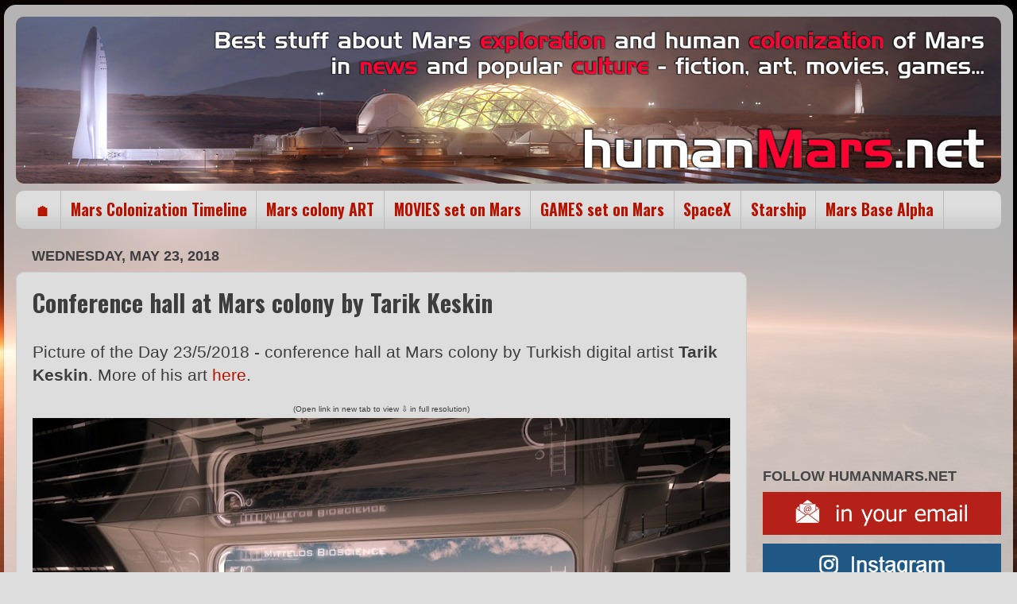

--- FILE ---
content_type: text/html; charset=utf-8
request_url: https://www.google.com/recaptcha/api2/anchor?ar=1&k=6Ld1XeUiAAAAAJYswrDmwytac3iKbFW4rteF-BYg&co=aHR0cHM6Ly84OTFlMzJhYy5zaWJmb3Jtcy5jb206NDQz&hl=en&v=PoyoqOPhxBO7pBk68S4YbpHZ&size=normal&anchor-ms=20000&execute-ms=30000&cb=v8hgu71sqsoq
body_size: 49396
content:
<!DOCTYPE HTML><html dir="ltr" lang="en"><head><meta http-equiv="Content-Type" content="text/html; charset=UTF-8">
<meta http-equiv="X-UA-Compatible" content="IE=edge">
<title>reCAPTCHA</title>
<style type="text/css">
/* cyrillic-ext */
@font-face {
  font-family: 'Roboto';
  font-style: normal;
  font-weight: 400;
  font-stretch: 100%;
  src: url(//fonts.gstatic.com/s/roboto/v48/KFO7CnqEu92Fr1ME7kSn66aGLdTylUAMa3GUBHMdazTgWw.woff2) format('woff2');
  unicode-range: U+0460-052F, U+1C80-1C8A, U+20B4, U+2DE0-2DFF, U+A640-A69F, U+FE2E-FE2F;
}
/* cyrillic */
@font-face {
  font-family: 'Roboto';
  font-style: normal;
  font-weight: 400;
  font-stretch: 100%;
  src: url(//fonts.gstatic.com/s/roboto/v48/KFO7CnqEu92Fr1ME7kSn66aGLdTylUAMa3iUBHMdazTgWw.woff2) format('woff2');
  unicode-range: U+0301, U+0400-045F, U+0490-0491, U+04B0-04B1, U+2116;
}
/* greek-ext */
@font-face {
  font-family: 'Roboto';
  font-style: normal;
  font-weight: 400;
  font-stretch: 100%;
  src: url(//fonts.gstatic.com/s/roboto/v48/KFO7CnqEu92Fr1ME7kSn66aGLdTylUAMa3CUBHMdazTgWw.woff2) format('woff2');
  unicode-range: U+1F00-1FFF;
}
/* greek */
@font-face {
  font-family: 'Roboto';
  font-style: normal;
  font-weight: 400;
  font-stretch: 100%;
  src: url(//fonts.gstatic.com/s/roboto/v48/KFO7CnqEu92Fr1ME7kSn66aGLdTylUAMa3-UBHMdazTgWw.woff2) format('woff2');
  unicode-range: U+0370-0377, U+037A-037F, U+0384-038A, U+038C, U+038E-03A1, U+03A3-03FF;
}
/* math */
@font-face {
  font-family: 'Roboto';
  font-style: normal;
  font-weight: 400;
  font-stretch: 100%;
  src: url(//fonts.gstatic.com/s/roboto/v48/KFO7CnqEu92Fr1ME7kSn66aGLdTylUAMawCUBHMdazTgWw.woff2) format('woff2');
  unicode-range: U+0302-0303, U+0305, U+0307-0308, U+0310, U+0312, U+0315, U+031A, U+0326-0327, U+032C, U+032F-0330, U+0332-0333, U+0338, U+033A, U+0346, U+034D, U+0391-03A1, U+03A3-03A9, U+03B1-03C9, U+03D1, U+03D5-03D6, U+03F0-03F1, U+03F4-03F5, U+2016-2017, U+2034-2038, U+203C, U+2040, U+2043, U+2047, U+2050, U+2057, U+205F, U+2070-2071, U+2074-208E, U+2090-209C, U+20D0-20DC, U+20E1, U+20E5-20EF, U+2100-2112, U+2114-2115, U+2117-2121, U+2123-214F, U+2190, U+2192, U+2194-21AE, U+21B0-21E5, U+21F1-21F2, U+21F4-2211, U+2213-2214, U+2216-22FF, U+2308-230B, U+2310, U+2319, U+231C-2321, U+2336-237A, U+237C, U+2395, U+239B-23B7, U+23D0, U+23DC-23E1, U+2474-2475, U+25AF, U+25B3, U+25B7, U+25BD, U+25C1, U+25CA, U+25CC, U+25FB, U+266D-266F, U+27C0-27FF, U+2900-2AFF, U+2B0E-2B11, U+2B30-2B4C, U+2BFE, U+3030, U+FF5B, U+FF5D, U+1D400-1D7FF, U+1EE00-1EEFF;
}
/* symbols */
@font-face {
  font-family: 'Roboto';
  font-style: normal;
  font-weight: 400;
  font-stretch: 100%;
  src: url(//fonts.gstatic.com/s/roboto/v48/KFO7CnqEu92Fr1ME7kSn66aGLdTylUAMaxKUBHMdazTgWw.woff2) format('woff2');
  unicode-range: U+0001-000C, U+000E-001F, U+007F-009F, U+20DD-20E0, U+20E2-20E4, U+2150-218F, U+2190, U+2192, U+2194-2199, U+21AF, U+21E6-21F0, U+21F3, U+2218-2219, U+2299, U+22C4-22C6, U+2300-243F, U+2440-244A, U+2460-24FF, U+25A0-27BF, U+2800-28FF, U+2921-2922, U+2981, U+29BF, U+29EB, U+2B00-2BFF, U+4DC0-4DFF, U+FFF9-FFFB, U+10140-1018E, U+10190-1019C, U+101A0, U+101D0-101FD, U+102E0-102FB, U+10E60-10E7E, U+1D2C0-1D2D3, U+1D2E0-1D37F, U+1F000-1F0FF, U+1F100-1F1AD, U+1F1E6-1F1FF, U+1F30D-1F30F, U+1F315, U+1F31C, U+1F31E, U+1F320-1F32C, U+1F336, U+1F378, U+1F37D, U+1F382, U+1F393-1F39F, U+1F3A7-1F3A8, U+1F3AC-1F3AF, U+1F3C2, U+1F3C4-1F3C6, U+1F3CA-1F3CE, U+1F3D4-1F3E0, U+1F3ED, U+1F3F1-1F3F3, U+1F3F5-1F3F7, U+1F408, U+1F415, U+1F41F, U+1F426, U+1F43F, U+1F441-1F442, U+1F444, U+1F446-1F449, U+1F44C-1F44E, U+1F453, U+1F46A, U+1F47D, U+1F4A3, U+1F4B0, U+1F4B3, U+1F4B9, U+1F4BB, U+1F4BF, U+1F4C8-1F4CB, U+1F4D6, U+1F4DA, U+1F4DF, U+1F4E3-1F4E6, U+1F4EA-1F4ED, U+1F4F7, U+1F4F9-1F4FB, U+1F4FD-1F4FE, U+1F503, U+1F507-1F50B, U+1F50D, U+1F512-1F513, U+1F53E-1F54A, U+1F54F-1F5FA, U+1F610, U+1F650-1F67F, U+1F687, U+1F68D, U+1F691, U+1F694, U+1F698, U+1F6AD, U+1F6B2, U+1F6B9-1F6BA, U+1F6BC, U+1F6C6-1F6CF, U+1F6D3-1F6D7, U+1F6E0-1F6EA, U+1F6F0-1F6F3, U+1F6F7-1F6FC, U+1F700-1F7FF, U+1F800-1F80B, U+1F810-1F847, U+1F850-1F859, U+1F860-1F887, U+1F890-1F8AD, U+1F8B0-1F8BB, U+1F8C0-1F8C1, U+1F900-1F90B, U+1F93B, U+1F946, U+1F984, U+1F996, U+1F9E9, U+1FA00-1FA6F, U+1FA70-1FA7C, U+1FA80-1FA89, U+1FA8F-1FAC6, U+1FACE-1FADC, U+1FADF-1FAE9, U+1FAF0-1FAF8, U+1FB00-1FBFF;
}
/* vietnamese */
@font-face {
  font-family: 'Roboto';
  font-style: normal;
  font-weight: 400;
  font-stretch: 100%;
  src: url(//fonts.gstatic.com/s/roboto/v48/KFO7CnqEu92Fr1ME7kSn66aGLdTylUAMa3OUBHMdazTgWw.woff2) format('woff2');
  unicode-range: U+0102-0103, U+0110-0111, U+0128-0129, U+0168-0169, U+01A0-01A1, U+01AF-01B0, U+0300-0301, U+0303-0304, U+0308-0309, U+0323, U+0329, U+1EA0-1EF9, U+20AB;
}
/* latin-ext */
@font-face {
  font-family: 'Roboto';
  font-style: normal;
  font-weight: 400;
  font-stretch: 100%;
  src: url(//fonts.gstatic.com/s/roboto/v48/KFO7CnqEu92Fr1ME7kSn66aGLdTylUAMa3KUBHMdazTgWw.woff2) format('woff2');
  unicode-range: U+0100-02BA, U+02BD-02C5, U+02C7-02CC, U+02CE-02D7, U+02DD-02FF, U+0304, U+0308, U+0329, U+1D00-1DBF, U+1E00-1E9F, U+1EF2-1EFF, U+2020, U+20A0-20AB, U+20AD-20C0, U+2113, U+2C60-2C7F, U+A720-A7FF;
}
/* latin */
@font-face {
  font-family: 'Roboto';
  font-style: normal;
  font-weight: 400;
  font-stretch: 100%;
  src: url(//fonts.gstatic.com/s/roboto/v48/KFO7CnqEu92Fr1ME7kSn66aGLdTylUAMa3yUBHMdazQ.woff2) format('woff2');
  unicode-range: U+0000-00FF, U+0131, U+0152-0153, U+02BB-02BC, U+02C6, U+02DA, U+02DC, U+0304, U+0308, U+0329, U+2000-206F, U+20AC, U+2122, U+2191, U+2193, U+2212, U+2215, U+FEFF, U+FFFD;
}
/* cyrillic-ext */
@font-face {
  font-family: 'Roboto';
  font-style: normal;
  font-weight: 500;
  font-stretch: 100%;
  src: url(//fonts.gstatic.com/s/roboto/v48/KFO7CnqEu92Fr1ME7kSn66aGLdTylUAMa3GUBHMdazTgWw.woff2) format('woff2');
  unicode-range: U+0460-052F, U+1C80-1C8A, U+20B4, U+2DE0-2DFF, U+A640-A69F, U+FE2E-FE2F;
}
/* cyrillic */
@font-face {
  font-family: 'Roboto';
  font-style: normal;
  font-weight: 500;
  font-stretch: 100%;
  src: url(//fonts.gstatic.com/s/roboto/v48/KFO7CnqEu92Fr1ME7kSn66aGLdTylUAMa3iUBHMdazTgWw.woff2) format('woff2');
  unicode-range: U+0301, U+0400-045F, U+0490-0491, U+04B0-04B1, U+2116;
}
/* greek-ext */
@font-face {
  font-family: 'Roboto';
  font-style: normal;
  font-weight: 500;
  font-stretch: 100%;
  src: url(//fonts.gstatic.com/s/roboto/v48/KFO7CnqEu92Fr1ME7kSn66aGLdTylUAMa3CUBHMdazTgWw.woff2) format('woff2');
  unicode-range: U+1F00-1FFF;
}
/* greek */
@font-face {
  font-family: 'Roboto';
  font-style: normal;
  font-weight: 500;
  font-stretch: 100%;
  src: url(//fonts.gstatic.com/s/roboto/v48/KFO7CnqEu92Fr1ME7kSn66aGLdTylUAMa3-UBHMdazTgWw.woff2) format('woff2');
  unicode-range: U+0370-0377, U+037A-037F, U+0384-038A, U+038C, U+038E-03A1, U+03A3-03FF;
}
/* math */
@font-face {
  font-family: 'Roboto';
  font-style: normal;
  font-weight: 500;
  font-stretch: 100%;
  src: url(//fonts.gstatic.com/s/roboto/v48/KFO7CnqEu92Fr1ME7kSn66aGLdTylUAMawCUBHMdazTgWw.woff2) format('woff2');
  unicode-range: U+0302-0303, U+0305, U+0307-0308, U+0310, U+0312, U+0315, U+031A, U+0326-0327, U+032C, U+032F-0330, U+0332-0333, U+0338, U+033A, U+0346, U+034D, U+0391-03A1, U+03A3-03A9, U+03B1-03C9, U+03D1, U+03D5-03D6, U+03F0-03F1, U+03F4-03F5, U+2016-2017, U+2034-2038, U+203C, U+2040, U+2043, U+2047, U+2050, U+2057, U+205F, U+2070-2071, U+2074-208E, U+2090-209C, U+20D0-20DC, U+20E1, U+20E5-20EF, U+2100-2112, U+2114-2115, U+2117-2121, U+2123-214F, U+2190, U+2192, U+2194-21AE, U+21B0-21E5, U+21F1-21F2, U+21F4-2211, U+2213-2214, U+2216-22FF, U+2308-230B, U+2310, U+2319, U+231C-2321, U+2336-237A, U+237C, U+2395, U+239B-23B7, U+23D0, U+23DC-23E1, U+2474-2475, U+25AF, U+25B3, U+25B7, U+25BD, U+25C1, U+25CA, U+25CC, U+25FB, U+266D-266F, U+27C0-27FF, U+2900-2AFF, U+2B0E-2B11, U+2B30-2B4C, U+2BFE, U+3030, U+FF5B, U+FF5D, U+1D400-1D7FF, U+1EE00-1EEFF;
}
/* symbols */
@font-face {
  font-family: 'Roboto';
  font-style: normal;
  font-weight: 500;
  font-stretch: 100%;
  src: url(//fonts.gstatic.com/s/roboto/v48/KFO7CnqEu92Fr1ME7kSn66aGLdTylUAMaxKUBHMdazTgWw.woff2) format('woff2');
  unicode-range: U+0001-000C, U+000E-001F, U+007F-009F, U+20DD-20E0, U+20E2-20E4, U+2150-218F, U+2190, U+2192, U+2194-2199, U+21AF, U+21E6-21F0, U+21F3, U+2218-2219, U+2299, U+22C4-22C6, U+2300-243F, U+2440-244A, U+2460-24FF, U+25A0-27BF, U+2800-28FF, U+2921-2922, U+2981, U+29BF, U+29EB, U+2B00-2BFF, U+4DC0-4DFF, U+FFF9-FFFB, U+10140-1018E, U+10190-1019C, U+101A0, U+101D0-101FD, U+102E0-102FB, U+10E60-10E7E, U+1D2C0-1D2D3, U+1D2E0-1D37F, U+1F000-1F0FF, U+1F100-1F1AD, U+1F1E6-1F1FF, U+1F30D-1F30F, U+1F315, U+1F31C, U+1F31E, U+1F320-1F32C, U+1F336, U+1F378, U+1F37D, U+1F382, U+1F393-1F39F, U+1F3A7-1F3A8, U+1F3AC-1F3AF, U+1F3C2, U+1F3C4-1F3C6, U+1F3CA-1F3CE, U+1F3D4-1F3E0, U+1F3ED, U+1F3F1-1F3F3, U+1F3F5-1F3F7, U+1F408, U+1F415, U+1F41F, U+1F426, U+1F43F, U+1F441-1F442, U+1F444, U+1F446-1F449, U+1F44C-1F44E, U+1F453, U+1F46A, U+1F47D, U+1F4A3, U+1F4B0, U+1F4B3, U+1F4B9, U+1F4BB, U+1F4BF, U+1F4C8-1F4CB, U+1F4D6, U+1F4DA, U+1F4DF, U+1F4E3-1F4E6, U+1F4EA-1F4ED, U+1F4F7, U+1F4F9-1F4FB, U+1F4FD-1F4FE, U+1F503, U+1F507-1F50B, U+1F50D, U+1F512-1F513, U+1F53E-1F54A, U+1F54F-1F5FA, U+1F610, U+1F650-1F67F, U+1F687, U+1F68D, U+1F691, U+1F694, U+1F698, U+1F6AD, U+1F6B2, U+1F6B9-1F6BA, U+1F6BC, U+1F6C6-1F6CF, U+1F6D3-1F6D7, U+1F6E0-1F6EA, U+1F6F0-1F6F3, U+1F6F7-1F6FC, U+1F700-1F7FF, U+1F800-1F80B, U+1F810-1F847, U+1F850-1F859, U+1F860-1F887, U+1F890-1F8AD, U+1F8B0-1F8BB, U+1F8C0-1F8C1, U+1F900-1F90B, U+1F93B, U+1F946, U+1F984, U+1F996, U+1F9E9, U+1FA00-1FA6F, U+1FA70-1FA7C, U+1FA80-1FA89, U+1FA8F-1FAC6, U+1FACE-1FADC, U+1FADF-1FAE9, U+1FAF0-1FAF8, U+1FB00-1FBFF;
}
/* vietnamese */
@font-face {
  font-family: 'Roboto';
  font-style: normal;
  font-weight: 500;
  font-stretch: 100%;
  src: url(//fonts.gstatic.com/s/roboto/v48/KFO7CnqEu92Fr1ME7kSn66aGLdTylUAMa3OUBHMdazTgWw.woff2) format('woff2');
  unicode-range: U+0102-0103, U+0110-0111, U+0128-0129, U+0168-0169, U+01A0-01A1, U+01AF-01B0, U+0300-0301, U+0303-0304, U+0308-0309, U+0323, U+0329, U+1EA0-1EF9, U+20AB;
}
/* latin-ext */
@font-face {
  font-family: 'Roboto';
  font-style: normal;
  font-weight: 500;
  font-stretch: 100%;
  src: url(//fonts.gstatic.com/s/roboto/v48/KFO7CnqEu92Fr1ME7kSn66aGLdTylUAMa3KUBHMdazTgWw.woff2) format('woff2');
  unicode-range: U+0100-02BA, U+02BD-02C5, U+02C7-02CC, U+02CE-02D7, U+02DD-02FF, U+0304, U+0308, U+0329, U+1D00-1DBF, U+1E00-1E9F, U+1EF2-1EFF, U+2020, U+20A0-20AB, U+20AD-20C0, U+2113, U+2C60-2C7F, U+A720-A7FF;
}
/* latin */
@font-face {
  font-family: 'Roboto';
  font-style: normal;
  font-weight: 500;
  font-stretch: 100%;
  src: url(//fonts.gstatic.com/s/roboto/v48/KFO7CnqEu92Fr1ME7kSn66aGLdTylUAMa3yUBHMdazQ.woff2) format('woff2');
  unicode-range: U+0000-00FF, U+0131, U+0152-0153, U+02BB-02BC, U+02C6, U+02DA, U+02DC, U+0304, U+0308, U+0329, U+2000-206F, U+20AC, U+2122, U+2191, U+2193, U+2212, U+2215, U+FEFF, U+FFFD;
}
/* cyrillic-ext */
@font-face {
  font-family: 'Roboto';
  font-style: normal;
  font-weight: 900;
  font-stretch: 100%;
  src: url(//fonts.gstatic.com/s/roboto/v48/KFO7CnqEu92Fr1ME7kSn66aGLdTylUAMa3GUBHMdazTgWw.woff2) format('woff2');
  unicode-range: U+0460-052F, U+1C80-1C8A, U+20B4, U+2DE0-2DFF, U+A640-A69F, U+FE2E-FE2F;
}
/* cyrillic */
@font-face {
  font-family: 'Roboto';
  font-style: normal;
  font-weight: 900;
  font-stretch: 100%;
  src: url(//fonts.gstatic.com/s/roboto/v48/KFO7CnqEu92Fr1ME7kSn66aGLdTylUAMa3iUBHMdazTgWw.woff2) format('woff2');
  unicode-range: U+0301, U+0400-045F, U+0490-0491, U+04B0-04B1, U+2116;
}
/* greek-ext */
@font-face {
  font-family: 'Roboto';
  font-style: normal;
  font-weight: 900;
  font-stretch: 100%;
  src: url(//fonts.gstatic.com/s/roboto/v48/KFO7CnqEu92Fr1ME7kSn66aGLdTylUAMa3CUBHMdazTgWw.woff2) format('woff2');
  unicode-range: U+1F00-1FFF;
}
/* greek */
@font-face {
  font-family: 'Roboto';
  font-style: normal;
  font-weight: 900;
  font-stretch: 100%;
  src: url(//fonts.gstatic.com/s/roboto/v48/KFO7CnqEu92Fr1ME7kSn66aGLdTylUAMa3-UBHMdazTgWw.woff2) format('woff2');
  unicode-range: U+0370-0377, U+037A-037F, U+0384-038A, U+038C, U+038E-03A1, U+03A3-03FF;
}
/* math */
@font-face {
  font-family: 'Roboto';
  font-style: normal;
  font-weight: 900;
  font-stretch: 100%;
  src: url(//fonts.gstatic.com/s/roboto/v48/KFO7CnqEu92Fr1ME7kSn66aGLdTylUAMawCUBHMdazTgWw.woff2) format('woff2');
  unicode-range: U+0302-0303, U+0305, U+0307-0308, U+0310, U+0312, U+0315, U+031A, U+0326-0327, U+032C, U+032F-0330, U+0332-0333, U+0338, U+033A, U+0346, U+034D, U+0391-03A1, U+03A3-03A9, U+03B1-03C9, U+03D1, U+03D5-03D6, U+03F0-03F1, U+03F4-03F5, U+2016-2017, U+2034-2038, U+203C, U+2040, U+2043, U+2047, U+2050, U+2057, U+205F, U+2070-2071, U+2074-208E, U+2090-209C, U+20D0-20DC, U+20E1, U+20E5-20EF, U+2100-2112, U+2114-2115, U+2117-2121, U+2123-214F, U+2190, U+2192, U+2194-21AE, U+21B0-21E5, U+21F1-21F2, U+21F4-2211, U+2213-2214, U+2216-22FF, U+2308-230B, U+2310, U+2319, U+231C-2321, U+2336-237A, U+237C, U+2395, U+239B-23B7, U+23D0, U+23DC-23E1, U+2474-2475, U+25AF, U+25B3, U+25B7, U+25BD, U+25C1, U+25CA, U+25CC, U+25FB, U+266D-266F, U+27C0-27FF, U+2900-2AFF, U+2B0E-2B11, U+2B30-2B4C, U+2BFE, U+3030, U+FF5B, U+FF5D, U+1D400-1D7FF, U+1EE00-1EEFF;
}
/* symbols */
@font-face {
  font-family: 'Roboto';
  font-style: normal;
  font-weight: 900;
  font-stretch: 100%;
  src: url(//fonts.gstatic.com/s/roboto/v48/KFO7CnqEu92Fr1ME7kSn66aGLdTylUAMaxKUBHMdazTgWw.woff2) format('woff2');
  unicode-range: U+0001-000C, U+000E-001F, U+007F-009F, U+20DD-20E0, U+20E2-20E4, U+2150-218F, U+2190, U+2192, U+2194-2199, U+21AF, U+21E6-21F0, U+21F3, U+2218-2219, U+2299, U+22C4-22C6, U+2300-243F, U+2440-244A, U+2460-24FF, U+25A0-27BF, U+2800-28FF, U+2921-2922, U+2981, U+29BF, U+29EB, U+2B00-2BFF, U+4DC0-4DFF, U+FFF9-FFFB, U+10140-1018E, U+10190-1019C, U+101A0, U+101D0-101FD, U+102E0-102FB, U+10E60-10E7E, U+1D2C0-1D2D3, U+1D2E0-1D37F, U+1F000-1F0FF, U+1F100-1F1AD, U+1F1E6-1F1FF, U+1F30D-1F30F, U+1F315, U+1F31C, U+1F31E, U+1F320-1F32C, U+1F336, U+1F378, U+1F37D, U+1F382, U+1F393-1F39F, U+1F3A7-1F3A8, U+1F3AC-1F3AF, U+1F3C2, U+1F3C4-1F3C6, U+1F3CA-1F3CE, U+1F3D4-1F3E0, U+1F3ED, U+1F3F1-1F3F3, U+1F3F5-1F3F7, U+1F408, U+1F415, U+1F41F, U+1F426, U+1F43F, U+1F441-1F442, U+1F444, U+1F446-1F449, U+1F44C-1F44E, U+1F453, U+1F46A, U+1F47D, U+1F4A3, U+1F4B0, U+1F4B3, U+1F4B9, U+1F4BB, U+1F4BF, U+1F4C8-1F4CB, U+1F4D6, U+1F4DA, U+1F4DF, U+1F4E3-1F4E6, U+1F4EA-1F4ED, U+1F4F7, U+1F4F9-1F4FB, U+1F4FD-1F4FE, U+1F503, U+1F507-1F50B, U+1F50D, U+1F512-1F513, U+1F53E-1F54A, U+1F54F-1F5FA, U+1F610, U+1F650-1F67F, U+1F687, U+1F68D, U+1F691, U+1F694, U+1F698, U+1F6AD, U+1F6B2, U+1F6B9-1F6BA, U+1F6BC, U+1F6C6-1F6CF, U+1F6D3-1F6D7, U+1F6E0-1F6EA, U+1F6F0-1F6F3, U+1F6F7-1F6FC, U+1F700-1F7FF, U+1F800-1F80B, U+1F810-1F847, U+1F850-1F859, U+1F860-1F887, U+1F890-1F8AD, U+1F8B0-1F8BB, U+1F8C0-1F8C1, U+1F900-1F90B, U+1F93B, U+1F946, U+1F984, U+1F996, U+1F9E9, U+1FA00-1FA6F, U+1FA70-1FA7C, U+1FA80-1FA89, U+1FA8F-1FAC6, U+1FACE-1FADC, U+1FADF-1FAE9, U+1FAF0-1FAF8, U+1FB00-1FBFF;
}
/* vietnamese */
@font-face {
  font-family: 'Roboto';
  font-style: normal;
  font-weight: 900;
  font-stretch: 100%;
  src: url(//fonts.gstatic.com/s/roboto/v48/KFO7CnqEu92Fr1ME7kSn66aGLdTylUAMa3OUBHMdazTgWw.woff2) format('woff2');
  unicode-range: U+0102-0103, U+0110-0111, U+0128-0129, U+0168-0169, U+01A0-01A1, U+01AF-01B0, U+0300-0301, U+0303-0304, U+0308-0309, U+0323, U+0329, U+1EA0-1EF9, U+20AB;
}
/* latin-ext */
@font-face {
  font-family: 'Roboto';
  font-style: normal;
  font-weight: 900;
  font-stretch: 100%;
  src: url(//fonts.gstatic.com/s/roboto/v48/KFO7CnqEu92Fr1ME7kSn66aGLdTylUAMa3KUBHMdazTgWw.woff2) format('woff2');
  unicode-range: U+0100-02BA, U+02BD-02C5, U+02C7-02CC, U+02CE-02D7, U+02DD-02FF, U+0304, U+0308, U+0329, U+1D00-1DBF, U+1E00-1E9F, U+1EF2-1EFF, U+2020, U+20A0-20AB, U+20AD-20C0, U+2113, U+2C60-2C7F, U+A720-A7FF;
}
/* latin */
@font-face {
  font-family: 'Roboto';
  font-style: normal;
  font-weight: 900;
  font-stretch: 100%;
  src: url(//fonts.gstatic.com/s/roboto/v48/KFO7CnqEu92Fr1ME7kSn66aGLdTylUAMa3yUBHMdazQ.woff2) format('woff2');
  unicode-range: U+0000-00FF, U+0131, U+0152-0153, U+02BB-02BC, U+02C6, U+02DA, U+02DC, U+0304, U+0308, U+0329, U+2000-206F, U+20AC, U+2122, U+2191, U+2193, U+2212, U+2215, U+FEFF, U+FFFD;
}

</style>
<link rel="stylesheet" type="text/css" href="https://www.gstatic.com/recaptcha/releases/PoyoqOPhxBO7pBk68S4YbpHZ/styles__ltr.css">
<script nonce="vR5JhaejfV-DWPe01iSeNQ" type="text/javascript">window['__recaptcha_api'] = 'https://www.google.com/recaptcha/api2/';</script>
<script type="text/javascript" src="https://www.gstatic.com/recaptcha/releases/PoyoqOPhxBO7pBk68S4YbpHZ/recaptcha__en.js" nonce="vR5JhaejfV-DWPe01iSeNQ">
      
    </script></head>
<body><div id="rc-anchor-alert" class="rc-anchor-alert"></div>
<input type="hidden" id="recaptcha-token" value="[base64]">
<script type="text/javascript" nonce="vR5JhaejfV-DWPe01iSeNQ">
      recaptcha.anchor.Main.init("[\x22ainput\x22,[\x22bgdata\x22,\x22\x22,\[base64]/[base64]/bmV3IFpbdF0obVswXSk6Sz09Mj9uZXcgWlt0XShtWzBdLG1bMV0pOks9PTM/bmV3IFpbdF0obVswXSxtWzFdLG1bMl0pOks9PTQ/[base64]/[base64]/[base64]/[base64]/[base64]/[base64]/[base64]/[base64]/[base64]/[base64]/[base64]/[base64]/[base64]/[base64]\\u003d\\u003d\x22,\[base64]\x22,\x22aQUDw4nCsFjChGo/PmLDqULCn8KVw4DDucOyw4LCv11RwpvDhFfDv8O4w5DDhEFZw7t6PMOIw4bCrm00wpHDlcKuw4R9wpPDsGjDuFvDnHHClMOkwrvDuirDs8KaYcOeZR/DsMOqYcKnCG90aMKmccOAw77DiMK5U8KCwrPDgcKbdcOAw6lBw7bDj8Kcw6B2CW7CqMO4w5VQfsO4Y3jDj8O5EgjCijc1ecOKGHrDuR8sGcO0LcOmc8KjfVciUTIIw7nDnWY4wpUdFMOdw5XCncOUw49ew7xZwofCp8ONGsO5w5xlTxLDv8O/[base64]/[base64]/HyN1w4Bqw5jClsOAw6gsF8OhwqLDhDDDrhRbKMOZwp59D8KcbFDDjsK4wr5twqnCr8K3XxDDocOPwoYKw4sGw5jCkA0qecKTGSV3SE7CnsKtJBUgwoDDgsKIKMOQw5fCkTQPDcKIYcKbw7fCtGASVE/[base64]/[base64]/DrMObEz7CkhLClcOyw5bDrAbDs8Obw4tPeCHCtWlpKU/Cn8K8QlJEw5TCksKMeWNMEsKKYGHDo8K4dH/Cq8Kpw5dDAEx1NcO8G8K9HCtZMwnDvCDCtyo8w67DosKqw7Rlew7CoWYCKsKrw6/CmQnCi0TCqcK8dsKJwpo9M8O0aCJ0wrxXNsOzHyt6wp/DlEILVHhzw6DDpmIOwrsww4IAcHgieMKZw5dbwp5yTcKlw7MeNsOORsO5FBTDhcOCSyZgw57Cp8OCUA8aA2LDqMO+w5NrPWwNw6Imwp7DtsKJTcOSw44Zw67Dj3/Dp8KnwqzDl8KiBcKdTsKiw4zDjsKIYMKAQcK1woTDjA7DlnvCq0d6VzfDi8O0wp/DqxnCncO9wrdaw4XCuW8twp7Dq1Q1X8KTRVDDj1zDnw/DnBPClMKkw5xxY8O0eMOOHcKHFsOpwqLCjsK1w7xKw4xLwptWYUvDm3PDn8K/VcOqw7E8w5LDn3zDpsOqO0cZFMORL8KZBXfCoMOqaGcZacKmw4MUFRbCn0tVw5oCdcKxZykxwpzCjErDrsO4w4BgTsO2w7bCsFEAwp5iQMOVQQTCjnHChwNUSVvChMOaw5HCjzYofTwIO8Kjw6cjwrFKwqfCt0o1IiLDkh/DqsOMZCLDssOrwrMqw5cWwqUxwoAeZ8KYbnd8fMO7wqzClmodw7nDqcOpwqQwSsKrPsOvw6ZWwrjCqCnCu8Kiw5HCq8KAwo5dw73DmcK6Kzt8w4rDhcK7w6oyTcO0ZzgBw6oWdkzDoMOVw4xRdsK8bAF7w7rCvm9IJHE+KMOwwrvDiX1mw6FrX8KQOcK/wrHDvUXCkADCmcOjSMOFSy3DvcKWwq3Cvm8uw5Bdw6c5G8KxwpcYWQ7DvWZ9VHliYcKAwqHCszc3YXwnw7fCs8KWXcKJwqLDmXXDsGDCiMOqwoIcZS9Dw6EIN8KjO8Ocw4vDuXoFQ8K2wrtnNMOow6vDihLDtm/Cr10dbcOcw6YYwrVxwpZRfn3CtMOGa1UEPcKkeGEAwrELOVTCgcKAwqA3UcOhwqY/[base64]/LFnDgktdw4pTTEPCjw7Dt8OYcXpKecKiG8K9wr3DnW5xw5bCnB7DgS7DrcOywrgGTHLCjsKyQTB9woYowooIw5/Co8OdSjhowpDCsMKSw5s4d1DDt8Obw6nCgWdDw4XDq8KwEydDUMONLcOFw4vDujLDjsO/wr/[base64]/CmG3DrsOiHsKDw5TDpgfDqsK+a0/[base64]/[base64]/[base64]/[base64]/DiMOVUcOiXsKuwrDDpnQOWsOvw4IDwrfCplQlI8KmwqkSwqjCgMKMw7VDw5oeFzASwpsIHSTCicKNwrUIw5HDnBYLwrQ9aXhSfFDDvVs4wqDCpsKWaMKqe8O/FgnCjMKDw4XDlsK+w4xcwo5oBQLCn2fDlkhww5LDtWomJ2zDtF5tDiUbw6DDqMKZw7xZw5DCu8OsKcO4PsKbIMOMERFRwqLDsRfChQ3DlD/[base64]/w5BJZztzw7gLwrloYggLGEjCt8KgZxPCjsK7wpPCkwXDucKnwpDDvjw/bjQfw6XDs8OTE0dcw5FLKj8mXUXDiAADw5DCqsO4AB8/f31Swr3CvwvDmwfCs8K7wo7DpRgSwoYyw6IzcsKww5bDmSA6wpVyW1Rsw5gAF8OFHA/DqTwxw5wlw5zCtQ98Bh1BwpwdDsOeQ31cNsKkd8KYEFZlw4LDkMKYwpFUAmXCijjColHDrG5YVDnClC3CpsKSCcOswoM/QhURw6w4ZTPCngogZgcDe0NBC1gNwqV/wpVxw5QHWsKIMMOzKBnCogYJAC7CvMKrwrjCl8Oiw64mWMOyRnHCoWrCnxN1wrR+Z8OeaBdtw7A9wr3DusOKwolXbWkFwoBqGHjCisK2eDA8bXZiTBZlYhhMwpJTwqXChw4Ww64Cw4YawrJcw78Rw4YKwpc6w4TDtTrCsDFzw5/Dom1KJR43QFQywppFG0oXWHXCvsKKw4PClDvCk1LDsDjCoUEaMWx/Q8OCw4bDlhJCOMOcw5xVwrrDucKDw7ZcwrZNG8OKGsKCKzLCjcKlw5p3GsKzw59kwpTCrQ7DqMOSBzjCt053OFfCgsOORsOow4wdw5nCksKBw6nCosKQWcOpwrBMw6rCqh/DtsKXw4nDi8OHwrR1wocAbChuw6oOLMKxS8OPwp8gwojCpsOiw6E/JDrCgcOVw5PChw7DocO6HsOWw7HDlcORw4TDgcO3w7vDgDI5e0Y9B8OAYTDDlBjCnkIoR109YsO9w5vDksKhUMKzw7IUMMKYFsKBwrEtwpBQbcKOw5o+w57CoV0MUH4UwrnClnLDosKiCnbCpMK1w6E3wo3CijDDgwViw70JA8K3wqEvwo4zKWzCksOzw7gVwr/DrgXCpmtuMlrDt8KiBxUrwosGwrJ6YxjCnhDDuMK5wrA+w6vDr1kiw40GwrxFfFfCi8KEwoIgwroLwqx2w5VQw55OwoYYSishwoTDoyHDt8Kawr7DjkQ/EcKGwo3DncOuE3QQNRDCl8KTQgvDlMOzcMOew7LCvVtaNcKhw7wFXsOiw4VxbMKSBcK1WnRvwonDj8O9w6/CpQo3w6B1wq/CnTfDnMKgYR9Jw6VTw4ViBivDncOLVFXCrRcLwpxQw5YUV8OcYAQ/w6XCh8K6FsK1w6tawok7fQReZTzDlwYILsOKOBDDvsKRP8OBU1VIJsOKBMKZwprDgjzChsOzwrx2wpUZPn0Cw6vCrjZoGsOJwpZiwqnCqsKUEhQiw4XDsQFhwprDkyNZH1nCnHfDnsOORkZ0w7DDsMOWw4MuwojDnz/CgFLCjVXDklsjAybCiMKaw7F6D8KtRgFww5Euw7U8woDDmhQHWMO9wpbCn8KOw7zCu8KjZ8KsaMOfCcOXR8KYNMK/w63CisO0e8KwW0hxwr3CosOkP8O2X8OKRjnDtwrCvMOhwpLDlMOjIjRmw6LDq8OswrR4w5DDmsOrwrvDicK/DE3DlVfCgCnDoVHCtcKTbjPDml5YRsOGw6ZKAMOPQcKgw4wYw6rCk0XDtRs4wrfCrMOaw5NVW8K1OC9ABMOXXHLCgSXDjMOyYCRQWMOTGwkmwqsQejDDh0EyM3PCu8OuwrcEVj/ClVXCn2zDkighwrVWw5rDmcOcwoDCtMKow5jDmkrCgMKmIkDCv8OSDsK5wo4VKMKLb8Kuw4wtw6IFMBfDllTDmVEkTsKCDH/CijDDt2siWxZrw78lw4VTw5kzw4bDpE3DuMK+w6NJUsKxPmTCqgMHwr3DqMO7UEN/csOkBcOsQ27DuMKpEDArw708JcKYNMKcYU1QNMOgw7vDl1l0woU0wqTCkCbCpC/CiBgiP3fCg8OmwrzCqcORSnrCncKzbT0qWVIBw4nCl8KKZcKscRzDq8O3PSt8WnQLw5pKVMKGwoDCjsO9wqBpRcO2B28MwrfCniRDVsOrwqzCmQkHTippw7LDhcOZGMOww7rCoShCG8KCG3/[base64]/OsOoeC5jw5LCvwY2akZEwoDDu8KjLWzCkcONwqzCiMOyw6dGWEN/[base64]/w5/DosKWwoEhwolMw7RfLsOHwrEKwqHDs8KEw5o8w7XCuMKqS8O2bcOFLsOzNg8Jwpk1w5VzNcO0wr8AcVjDisOgYcK4XyTCvcK+wozDlijCnsKmw5g0w4kJw5gbwoXCjQ0hM8K8R0R+X8KIw4Z3NzQuwrHCqxPCgRFfw5zDuRTDuHTDpRBTw4J/w7/DpWNZAFjDvFXDgMKPw4lpw5lRPcKrwpfDgl/[base64]/wo7CrMOyT8OSYMOnw43CpMKkPRIkwrjCt8KkCcKxRcKFwoPCkMO9w65PFigcNMOSBiUvAwcew7XCo8OobWlXFSFRMMO+wotOw5k/w6h0wrZ8w7XCp0NpVsOXw7VeQcO3wqbCmwotw7/DmnDDq8KCdBnDrMOlUBA8wr9+w59ew4FCHcKRYsOgA33CjMOiVcK+cjc9dsOMwrQPw65wHcODZXIQwrHCsXxxWsK/BAjDnFzDg8Oew5LDl2oee8KHIMO+AzPDnsOcbynCvMOAcVzCjsKUTGTDicKHLTTCrAjDgD3CpxLDsynDrzsfwofCssOjQMKsw7k/wrpewrnCocKPBHtTDS5ZwoLDqsKGw70qwrPClD7CtTQtXWTCh8KeXwfDisK2B1vDvsOFQU/DrC/DtcOTKxrClxjDiMKYwodpL8KMKlEjw5MJwonCn8KXw79tCSgmw7nCpMKiC8OSw5DDvcOAw6FfwphEKQZhHRnDnMKKK2XDp8O/wrPCgmjCgzXCp8KgAcKDw4t+wonCjm1dEy0kw5PCqwHDqMKqw53CvHoHwpIbw6d3VcOvwo/DqsODCcKzw44kw49kwpohcVJeBCXDjVjDj2vCtMOgBsKiLxAmw4pfKMOVeThhw4PDqMOHY2jDsMOUAnNhFcOBScOdaRPDgllLw45rMy/DjwwfSlnCpMK2T8KHw6DDnggMw59awoIJwr/DpGAOwq7Cr8K4w5tnwo/[base64]/YsOndMKwUVMiFA3DqcOMw7BiQsOKYnVLMEJWw4rClcOBbGbDpQXDvQzDjwXCucOywqtwEsKKw4PCjR7DgMOcVSHCoEo4bFNLSMKIesK6dxrDpTV6wqQdFwTDhsKtw4vCo8OoJCcuw4nDq0FuFSnDosKUwrbCr8OKw6zDrcKnw5zDp8OUwrVRVW/Cm8KLG2AlF8OIw5cawqfDu8OHw7zDqWbDpsKnwpTCn8KpwopEQsK4KH/DvcKCVMKPf8Ozw5zDuApLwoNJwrsHC8K4UhvCksKMw4DCgSDDh8KIw43Dg8OAbSx2wpPClsKRw63Dsz9bw6Z+LcKIw70eG8Obwpdowr9aWiNJfl/DiwdZeVFfw6Nnw67Du8KvwovDkxBjwptTwpQCJ00Ewq3Dk8ORecO1WsO0WcK/cEg6w5d7w5zDsATDjgDDt3FjFMKJwpoqAcKcwoouw7/DkE/DvUMEwoDDg8Ovw6nCj8OVCcOuwo/DjcKkwo9/ecKSLRApw6jDiMOTw6zCh18kWwplEsOqIXjCqcOQWR/DpcOpwrLDvMKhwpvDsMOfRsKtwqXDvsOvMsKucMKKw5ArIkbDvEFPacKOw5jDpMKIXcO8d8Oyw4g+Lm/DuUnDjxxYCCFaWAd1EHMLw7IZw5gswo/CrMK9a8K1w5TDpBpCJ25hc8OIfT7DjcKlw6/CqsO8bSDCqMO+LSXDqMK8HynDtThrw5nCoHsdw6nDvSRAeTLDicKgN1EtQXIgwq/DjB1VFhcUwqdjDsOZwqUnXcKAwoU8w6V7WMOVwrXCpn45w4PCt2DDn8OPL2HDoMKVUMOwbcKlwoLDh8KmIEgww7zDsVdsE8KUw6gCZTvDjE8aw49WH1RPw7rCiE5ZwqvDpMOLUsKpwqbChSvDpCcLw7XDphlYfhBmGX7DqjJMCcOUIF/DpcO/wpd6SQNOwp8swo4VAlXChcKrcF9MDTA4w5bDq8KtCwzDqFvDo2sGYMKWScKVwrdgwqDChsOzw6LCnMOVw6kdM8KWwotqGsKCw5PCqW7DjsO2wozCgWJuwrbCgETDqAbCkMKOfCTDojVhw6zChlUdw4/DosKcw57Dsx/CncO8w49zwqHDnnPCi8K7CCMLw4fDrBfDo8OsWcKLYMKvFTrCrBVBccKIU8O3P0vCpcOTw49yIVHDsEozesKaw6nCmcKaH8OiIMODCMKowq/[base64]/CnmrDqsO8wqnCosOgw6xUNCDDgcKSw53DmMOeKDcnWnbDncOkwok4acOBIsOOw4x0JMKBwplzw4XCvsObw6/CnMKUw5PCiCDDvSfDtgPDisOSS8OKdcOkR8Kuwo/Ds8OndiXCu0JqwrUrwpIfw5TChsKYwqEowrHCrnsWXXkgwqUMw6nDrhnClkN7w7/CnB9qNlDDsShew7XCs23Dq8ORY3FqFsOAw7fDq8KXw6cBFsKuw7TCiBPCnSrDo1Ibw6tsT3Yqw4BxwqI+wocrBMK9NiTDr8OhB1LClUzDqzTDvsK3FwQNw4rDh8OGbBbCgsOffMOPw6EPe8Ojwr48GVUmeVECwo/CisOkRcK+w6TDvcOUfsO6w6NLLMO7M0zCoGfDgWvChMKWwonCiBIcwqpHFsOAFMKqEMK6L8OJRhfDpMOZwpQKFSrDriFAw5vCl25Tw61AIldGw74hw71uw7fCuMKgb8KrcBIGw6wdOMKqwpnChMODY3/CkFkMwqUNw4nDmcKcBy3DpcK7aEfDr8Kxwp7CisOIw5bCiMKpTsOhE1/DlMKzD8KEwo42ZQDDlsOrwo0RdsKxwrfDnBsMYcONesKmwozClcKbCBHDt8K0EsKvw7DDkRDChzzDu8OQVyIJwqHDqsO/YzwJw6s1wq85PMOvwoBtHsKkwrPDrD/ChyExMcK+w7zDqQsYw7jCvA9qw5IPw4ASw6kvCn7Dkj3CtUDDncKNR8O9DcKiw63CvsKDwpoYwqbDgcK4O8OXw6cbw7cNTRM7IRkdwpfCgsOfGQfDgMObUcKEM8OfWXXCj8KywoXCrSpvRhnCl8ONfcOjwow9cj/DpVlnwoHDkh7Cl1XDiMO/dMOId3zDlQvCuRPDq8Kbw4vCrsOCwofDqj4swpPDrsKEKMOXw45UbcKLWcKdw5g1WMK7wpxiX8Kiw73CgDYLByXCr8OsZTZSw7BOw4/Ch8K+GMKdwpNxw5fCu8KEJEIBNsK5BMOfwoXCslTDvMK0w6zCsMOfGMOEwpjDgsKoSRnCgcKGVsO+w5YcVDYlK8O5w6pUH8OswqXChSbDqcKAZAvCiS3DhsODUsKPw7zDr8Oxw400w4xYwrE6w69SwrnDu3AVwq3DusOzMm1rw6pswrM5w4tvw64cJcK8wp/Co3wDAMKlHcO9w7fDocKtJTXCn1nCq8O+OMK4JQTCkMK6w43DkcOkWiXCqVkzw6ATw7TCvlhfwoIPbTnDucK5HcOsw53CgRoHwoYveAnCpjDDpz1BH8KjKxrDjGTDgVHDvcO8e8KiUhvDjsOWOHlVTsKoKH3CosKKFcO/V8Ohw7ZkUl3DosK7LMO0DsO/wobDv8KhwqLDlEjDhAAxHMKwRnPCosO/wqUswonDt8K8wr3CkiY6w6s2wo7Ck0LDtgVUFihEJ8KKw4fDlMOfKsKPY8KqEMOTaCRjfR0tL8KpwqZ3ZAbDr8OkwozCvWYrw4XCh3tsDsKJaS3Dr8Kew6PDosOARA9/P8Kma3fCmScww6TCtcOTLsOcw7DDgATCnDDDsWzDnCzCnsOQw5nDucKLw6wjw7nDiWXCjcKeIwBWw5clw5LCocOqwofDmsO5wpNnwrHDiMKNEVzCo03CnWhoMsOcAcODF3olOBjCjgIJw5cRw7HCq0AEw5I6w4VXWQjDksKrw5jChMOwRsK/CcOEcwLDnnbCghTCkMKxemrDgMKbEDEMwoDCn23DkcKJwpHDnyjCnHt+wolCT8KZdV8Mw5kJMX7Dn8Kqw7l6wo8pYAHCqnpcw4J3wqvDhHPCo8Kbw7pLdgbDkwjCj8KaIsKhw6l4w4sTFsOtw5vCuA3DhzLCv8OIO8KaSXTDgAooJ8OXHA8Ew47DrsO/Vj3CrcKRw59GfgfDg8KIw5PDvMOQw79UGHbCkTTCh8KvYwlPDsKBAsK7w5bDt8KPOVcvwqlDw5DCmsOrRcK0UMKFw7QgEifCqGYZQ8OYw5RJw7PDm8KwacK4wqvCsQBdcHTCnMKFw5PCnwbDtsOBTcO9L8OlYzbDjcOuwoLDosOBwp3DtMK8KQ/DrBFfwpkrYcKaNsO4FjTCgSQ/QzciwonCungobhhgXsKvNcKMwr5nw4ZsYMKkGzLDjlzDqcKcTW/DoR97P8KrwonCtnrDmcKJw6FFeDzCksOKwqLDnVgyw7zCrQPDlcK9w7nCnh7DtmzCh8KKw717LMOmPsKVwr1SaUjDglJsWcOhw6oUwqrDiHXDuWjDjcO2w4TDumTCqcKjw4LDi8Kpa3ROLcKhwpvCssOgFXHChUfCn8KfBHHDqsK5CcO9wrHDlG7DmMO/[base64]/[base64]/I8OHNFvDkMO6LikNw60KR1M8wq/ChcOKw6jDgMOpbRcQwpclwrcRw5rDsGsJwpIfwqXChsOfX8KPw7TCiVjCv8KBZQFMWMOYw5LCr1YzSxjDslTDnSROwpfDtcObTgHDpVwaDcO3wrzDlEzDncO7wr8Tw7xdd2pzPiV9wonCssKNwr8cBXLCpTfDqMOCw5TCgSPDmsO+ACDDr8K1ZsKhFMKaw7/CoQ7CjsKHwp/[base64]/[base64]/CsHfCqMOVw5UsZsODPEbDiMOQFCJLwrhNdm3DiMKmw7nDkcOSwrNbX8KOBghvw4o0wrJWw7jDjUcEL8O4w53Du8O6w5bClMKVwpTDsCwTwr/ClcOMw7d/[base64]/HArDm8Olwo0lw5BMU8KidsKcEsO4wodhXRR0XcOdUMOQw7LDh05QJyvDs8OPIzJWdcKXfsOzCAF6OMKkwoAMw6ETPBTCu2Mbw6nDmXBMITgDw6LDvMKdwr8yC17DlMOywoYvcDQKwrkQw70sFsK7U3HCusOPworDiAwlMMKRwp4uwotAY8KrEsKBwrJcCEghMMKEwp/[base64]/J8KaS2pmw65jw5HDhWLDtUEfciTCsz7DmQthw5ARwp/CuXA3w4nDpcKlwr19MF/DpXPDnMOvMSTDj8OywqpMAMODwpvDiy08w703wo/CjsOMw4kfw4hLEVjClTgowpd+wq/[base64]/Dp3bDqxLDgU4Gw5PDg0sNG8K0Wz/DoMOyG8OAw5/[base64]/[base64]/CusONZ8OHBFLCkCHCiVfCjTsPw757wrzDuBQRY8KtUcKWccKXw4ZaPEZnIB3DqcOJbmojwqnCgkbCnjvCsMOIBcODw682wp55woZ4woLChzrDmw90VUUrXCvDgkvDpkHCoD92RcKSwqBpw7/Ci3nCi8Kuw6bDpsKaQBfCucKbwqZ7wojCl8Kuw6wQfcKmA8KqwprCpMKtw4lvw7NCFcKlwrDDncOEOMKcwqwDS8K+wr1KawDDqwrDmcOBQcO3SMOsw6/[base64]/w6UjwrTCncKAQMKcM2xSQx7CjcO1w5kVU8ORw6YBHcKswqFvWsKHCMOHLMOEOsOmwrTCnRHDp8KTeXhxe8OWw4Amw7zDrXAkHMOWwrowZDjCowR6GzgFGm3Dn8Khwr/[base64]/Dv0NRwpcwKFjDkzvCk8OXZcO6woDCgQHCn8Oww45ww6crw4lcS2PDvVMxOMKIwoIsaRLDoMKSwqohw5Z5TcOwKcK/GFR8w6xxwrpEw4IEwoh+w7FkwoLDiMKgK8OwdsO4woRCfsKDUsKFwrhRwqfCm8KUw77Dj3/[base64]/EsKcX8O+aDLChChzbnpvNMOwZcKhw5QcJlPDrSTCjmnDm8O9wrnDiyY4woTDqUnDoDHCj8KTKcO4W8K0wr7DncOhccOcwpnDjMKPI8OFw7QWwpIiG8KtOsKXUsOTw48rekrClMOrw5TDkUJVPkvCjcOsJsOzwolgZsKLw5jDqcOkw4DCtMKHwoDChBfCusKBfMKWO8O/f8OywrkULcONwqU3w51Nw7gMREzDg8OXacOcDwXDuMOXwqXCvgobwooZAkkfwqzDnTjClMKYw7c4w5RnPkbDvMO9WcOVCQUqFcKPw5/[base64]/w6/[base64]/DcK6IgPDtMKnw7rDmsKJwofCuTTCqmsGRC8hw5LDtcOENMOMdHBndMO/w5N9w57Cq8KMwoXDgsKdwqrDpcK8D1/Ch3gBwrxJw53DgMKZYxXDvAJMwqx0w73DnsOdw7LCrXAgwpXCrRk4wrxeC1zCisKDw5XClMKQLBlOSUB7wq7CnsOEFV7CuT9sw6vCuUBPwrLDqcOTTWTCoyXCglPCgT7CkcKEXMKswp5dNcKPecKow688R8O/woN0DsO5w7VbWVXDicK2dcKiw7J4wrocCcKEwq/CvMKtw4DCm8OSYjdLaWQewqQ6V3fCgz5ZwoLCjjwMckjDlMKHHA89YkbDssOaw6gTw4HDpVbDsV3DsxvCgMOyXmQHNHECFyoOLcKFw51HMSYmU8KmQMO6HMOMw7cGXwoYQS5pwrfDmsOFfnE/BD7DosKEw78ww5XDrw0ow4MSRB8fXcKiwrwoPMKFfUFkwqjDtcK/wrYQwqYpw442HcOAw7PCtcO+D8OWSmNqwqPChcOVw7vDoUXCgibDucKbH8OeNy4hw5TChsOOwpAIHiJTwqzCtw7CosOcccO8w7tgVE/Dp2PCmj8Rwq5KXwpbw5R7w5nDkcKjDHTCtVLCicORRDrDnzrCp8Oww65bwrHCqMK3G0jDimMPHBzDu8OPwr/DqcO7wp19asK5bsKfwo07Im04J8OSw4Ysw4NKLmslHwUWesO+w6obfxc0f17CncOLAsOKworDkmXDgMKxVTvCrDPCiXJZLsOKw6EMw5fCusKZwoxSwrF6w4ILOEQULHwEElLCq8K7asKadS02B8OpwqIxR8OSwoZ/ScK4PCZUwqEXDMKWwpHDvcKsWzd0w4l9w5fCskjCmsOxw69wNBvCuMK9wrLCji5pBcKUwq/Di1XClcKOw48/[base64]/CmMKiwrXDs8OOwrIUwpt5DAYZHgN9ZcOgwrwZa3VRw6dufcOzw43DmsOxNwrDocKawqlka1/Drzwjwp8mw4cbEcOEwr/CnjNJQcOXw7huwpvDrT3DjMOSSMKeRsOlLlHDvhbCscOUw6jCsQsAaMOKw6DCuMO5Hl/DpMOkwp0lwqTDg8KgOMKTw6HDlMKHw6fCocORw7zDpMOWS8O8wq7DuWJEHUrCnsKbw6zDosKTKTM6FcKDRVpfwpEfw7zCksO4wrPCrRHChxMKw5dlCMOJB8K1WsOYwosAw7fCojxrw74fwr/CnMKSwrkTw4BJw7XDvcO6dWsFwqxVb8KuZsO8J8OrbHbCjlMpBcKiwqfCqMOHw647wpA+w6NUwo88w6YCXVTClRpdYXrCp8O/wpB1GMOywqQKw63ChgzCvAl1w5bCtcOuwp8Jw4hcDsOowo4lLRxKa8KHbg/DrzrCucOvwpBCw5N3w7HCuUXCpTEUWhU+PsOhw6PCu8OvwqBAWEILw5UTPQ3DiSsMe2A8w6xDw5V/McKjO8KsDVDCqsKyNMOnX8OvSnjCmnY0BUUUwqd8w7FoIwl9IX8RwrjChMOpE8KTw4HDqMOlK8KZwq7CvBo6VcKYwpILwq1USH/DhHLClMOEwovCj8Kww6/DgFBXwpjDtmB0w609d01TQ8KUX8KLPMOpwqXCpMKGwrHClMOXMEEvw7h6B8O2worCi3Q5NsOmWMO7W8O/wpTCksOzw7jDsGUtVsKyP8KtdEEJwqvCg8KzLcKARMKZZkMww4XCmAkRACYwwprCmT/CosKAw4/DmHzCmsOsICTCjsKnEMKhwonCuVdvZ8KBMMOBVMKUOMOCw4jCtH/CuMKifFpKwphrBsOSPy0CIsKdKMO4w4fDuMK4w47CrcK8B8KERjNfw6PDkcKkw416w4rDn0jDkcO8wrXCjArCjC7Dqwh0w7HCmmNPw7TCnjnDmm5owonDu3bDg8OWU1DCg8O8wrEpdcKvZ3s0BMK7wrBgw5DCmsKow4bCgUxbf8Oiw4/[base64]/CrMK4w5HDicOtMgXDmMKCDhbCv1jCkEnCjcKlw4wsf8OPVWVAGxdNEXQew5LClC4Aw6fDlGXDrsO8woRBw7nCtHNMIAnDvXFlGVDDnz07w45cFDzCp8O1wpfDqi9aw4ghw7/DlMK6wpjCgUfCgMOww74fwpzCrcOAZsK/KE4Gw5geRsKYIMKqHThMUcOnwpnCtzDCmU9Mw6ASD8KVw77CnMOEw6oZG8K0w4/DmgHCskwsAGJdw50kUSfCqcO+w6ZCHx5+UmNZwosXw74zD8KKOGwHwoZgwrhqRyrCv8OMwptiwofDmQVyaMOdS0U9bMOGw53Dj8OwA8KiWsOlRcKKwq4lSCoNwpRXDzLCsV3CocOiw6shwrZpwqMOJg3Cs8KNcyAFwrjDosOAwpkYwp/Dv8Ozw7d6Lhg2w7JBw4fCl8KYKcOXwolcfMK0w5lKPsKbwpt0Nj/CtG/CvQjCtMK5ecORw7DDvxx5w7UXw79hwpkewq5Zw7hYw6YSwrbCuEPDkGfCgUPDnUZdw49PTMKxwoNPBBNrJAMbw6ZiwrFBwo/Clk1Da8KaT8K0WMOBwrjDq3ldOMOCwrjCpMKew6vCkcKVw7XDmWBCwr89FC7CtcOJw69hKcOoQC9JwpYmccOwwpzDlTgLwrTDvn/DuMOQwqofTQzCm8KkwqspGTHDlMOyWcKWCsOAwoASw48QdE/Dm8OmfcOmPMOsbzzDj05rw4HDqsOwTFjCr2jDkRlvw4PDhzQfHMK9OcOZwqbDjWgGwqvCkB7DkmjCuEDDgVrCuRbDksKTwpkQVsKWfVzDpTjCpcK8TMOSSU/DhGjCoV3Dm3XCh8OtBRt0wrp5w5nDvsKrw4TDtmLDt8OZw5vDkMOnPSTDpnHCpcOPCMKCXcO0B8KmXsKFw4DDjcO/w6oYIWHCsXjCuMOTVsORwq3DpcO5RgYFQMK/w5VKbSs8wq5dWx7CtsOtHMK7wqcUKMKEwr10worDicKMw4/[base64]/CtsKNBW7CuxvCgMKUwqtSw7HDgMODdMOJMRzDrMO6T1bDk8O3wpnCg8Khwowaw7PCrMKMacKtasKDMnzDh8OXKcKRwqokJQpcw6LCg8ODGHlmQ8Ohw4JPwpLCvcOXd8O1w5UawocyPUEWw4Jtw64/Gjp4wo8fwozCl8ObwoTCm8OfIn7DiGHCsMOCwo4uwrV/[base64]/w6AHMsKiw7bDv8OGcDHDpUHDrMKqNsKCwoIAw4rChsOnw4LCjcK3ESXDhsK5AmzDtMKMw5/DjsK4GHDCocKDfcKtw6QxwoPDgsOjQzPCtidJasKfwovDugLCuT58aHjDi8ONT3/Dr3bClMK0Vgc3S2XDnTvDisK1Ry7Dn2/DhcOIBsOzw64cw5jDr8OywrEjw6/DjTAewpPCkjrDt0bDqcO+wpwhfnDDqsOHw5PCnE3DtMKAC8OTw4sRA8OBMUPCl8KmwqvDgmDDs0RUwp9CNFVmblMJwpgAwoXCkWdIWcKfw7NnbcKSw4LCj8KxwpjDjwZCwowrw7Uow588RDbDvxMNPcKKwq7DnyvDtRllSmvCv8OjPMOsw67Dr0/CoFViw4IdwqHCtyvDmADCnsO+MsOAwo8+JErDjsOnF8OaMcOVZcO9D8OyFcK9wr7DtklmwpBjdlt4wr1zw4xBB1N1WcK9JcOLwo/[base64]/Ci0LDsBPCr8KZahvCoSzCtMO8KCtrIi0Je8OdwrFFwqpkGzTDv2ZNw4TCiSNXwoLCkx/DlcOnVCpQwoIzUngnw4x1ccKIccKew6dRDMOKKgXCu1JOHjTDpcOqBcKffFUbTinDvcO7NEbCv1LClXvDukQjwqHDhcOBRMO1w4zDscO3w7LDuGQiw5/DswbDsizCuS9Ww7YDwq/Dj8Ozwr3CpMOFT8KqwqXDjMO5w6PCu194cATCtMKeecO2woF7JiFMw5t2I3PDiMOXw7DDiMOyNHfCnz/[base64]/DsEnDmSzCmiFaLsOXw6rCnkMfaF/CnMKJHMKTw7tqw4V0w6XCksKiO1Y6NUZaOcKSWMO2KsOObsOyTh17DDNMwqseM8KoSMKlTsOwwrjDt8Orw4MqwonDujAWw5orwp/DjsOZOsK3GhlhwoXCuwYyYExCazE/w4IdcMOCw6fDohPDlH/[base64]/DjUnCunZrKMKfbFTDgMK6VR/DqRzDnMK+HcOCwod7OQHDsTjCqBpAw5XDjnHDkMO/[base64]/ChcOgwojCtsOlw4wfwrRWSgfDkMKFcw/Cvy5awqNLcMKFwqrCs8Ocw5vCisOcw6owwokrw7fDnMKHB8KRwprDqXg4T3LCrsOew5Fuw7U+wpcCwpfCmDEeagZCDGhJSsKtS8KCCMKUwoHCgMOUYcOywo1qwrNVw4suHlTCvDA0cQHDkzfCt8KgwqXDhGtYAcO/w53CjcOPTcKyw4rDuXxqw5DDmEsHw7t5JsKKCkDCniFIW8OaP8KWA8KTw44/wp0NUcOiw7rCksOTSEDDpcOCw7PCsMKDw5NfwoU2UVY1wqXDn2cBFsOlasKResOVw6QJexLCoVJcPVhcwrrCpcOrw6lNYMKBMCFkDwQ2R8OTUy4cEMO0cMOYE3oAY8Kyw5/CmsOYwq3CtcKpaTPDgMKlwqrCmRM7w5pjwp7DlxfDqyfDksKsw4bDuwQNUTFIwrdrfTDDnizDgWEkPExwJsK6a8KuwoLCsn8aFBDCh8Kyw4HDpzLDpsK7w4zCjwRow6NrWMOSKy9UPcOGe8Oww4/CjBXCpHAjKWfCs8OLAyF7c1xvw6nDjMKSC8Oew51bw7IbAy5hRMKiG8KLw7zCpMOab8K1wpdPwovDuinDvcOywojDs1gTwqMbw6PDiMKTKmwvOMOMOsK4QMOewohaw4gsKSHDr3k/ScKswoI/wrvDlCvCvDzDgRvCoMOwworCkMO6fjA3acO9w4vDrsOnw5rCqsOrMmnCm1TDnMOCf8KAw55fwoLCnMOEw59Bw69IcW0Iw7PCssOPDcOGw7Nrwo3DlyXCtBbCucOGw5LDo8OdWcK5wrwtwrDCssO/[base64]/[base64]/DlkbCqCrDjAw/[base64]/CsK6E3bCuMKPwoTCth0GOkHChsODw5Z0T1TClcOIw7p4w77DusKNIyFZGMK7w4Naw6/CkcK+OcOXw4vCrMOIwpNkenE1woTDlSzDmcOFwqzCqsO4BsOMwrDDqgF/w5/CtVgowpfCiX8Owq4HwprDuFQewooTw5DCpcOSfTDDiUHDmS/CqSEsw7/DlxTDuxrDtkzCj8Kww4jCumEWc8OewqDDihBQwpHDuAbDoAHCqcKsIMKnY3XCqsOvw7fDtEjDmTYBwrt/wpXDg8KpDsKqfMOLf8Oqw6tYw7FLwqR9woJpw4DDtXfDk8K7wozDisKtw5jCm8OawohNOAHDpGU1w5IEK8KcwpREWcOnRB5Lw70/woRswoHDoXDDgC3DphrDvGc0bQFVF8K7ehzCt8K4wqpwAMOIG8OBw5LDiDnCvsOmSsKswoEXwpthLQkvwpQVwoY9IsOvQcOmTRVnw5rCocOzwpbCm8KUP8OIwqvCjcOGXsOrX2/CuiLCoQ/Co2XCrcOlwoDCmcKIwpXCvX4dOwQsI8K3w7DDrlZ2wq1Ae1bDnzrDo8O0w7fCjgTDpgTCtsKIw5/DrcKAw4rDuBwnVcO/[base64]/DlMOjLMOAwo10w5jDnF3CjQfCuFsYw4AWScO7PinDp8K/w4AWVcO6CWrChiMgw6TDk8KRRcKPwqhOCMK5wqJ7dMKdwrIkFMOaYcONbHwxwofDojvDt8OzIMK3w6jCscO5woU2w5jCmW/Cm8O+w4DDhUHDuMKlw7BMw6TDmThhw45GHELDmcKQwoLCmw0ZJsO/bsKBcTpmcR/Dl8OAw6nDnMKpwph+w5LDgsO+RGUuwoTDqTnCmcKcwo97TcKKw5jCrcOZFSLDgcK8Z0rCnhN2wq/DhzMkw4wTwqRowot/w5PChcONRMKDw5MWM00kYMKtw5tiwrxNSBkeQz/Drg/CuXYuw4LDjxliFnxgw4xqw77DiMOOesK4w4LCvcKkJcO7AcOswosOw5LDhkMewq5Hwqx1PsOpw5fCksOHZFnDp8OgwoFHGsObwpzCi8K5I8KNwrUhSTnDjGEEw7fClCbDv8KiPcOIGR9hw73Cqjo7wqFLFsKrPG/DjMK9w6EBw5XCrcKEeMOWw50/acKyCcO/wqQRw616w4HCg8Ogw6MPw7fCssKbwo3DhMKFF8OBwq4VZ31nZMKDcFTCjmPCtzLDpsKjJFJywpZTw51Qw6vCjwAYw6PCucKnwqw7H8OjwrTDsz0rwppYdUDCimBYw7dgLTB1cTrDpxplN3JFw5UUw45Jw6LCr8O2w7bDv2DDuTlzw4/[base64]/IcK+w44AJMOKw4FywqNjAklrwoXCvcOxwqtqVMOVw5jCjxxER8Okw6gsN8K0wrRVBMO3wpvCpUPCpMOncMO6OFnDix4Ww4/CoUHCrH8sw6JfaQ5ubylRw4BqYx53w7bDiDNUM8O6bMK9My16HjvDm8KNwohMwp3Dv09awofCjTF5NMK1ScKYRFjCr0vDncKfGsKjwp3DssOHRcKMWcKzKTl6w654wprCvwx3W8OGw7UawqbClcKQDwLDj8OIwp9eFGfDngtSwrTDg3HDicO/KMOXesOAfsOpXT3DuW8cEcKPRMOjwrXDj2RaKcOlwpBWAQ7CncOLwpTDu8OeS0gpwqLCl0nDpDMsw4xuw79awq/CgDUOw5kmwoJdw6bCjMKkwq1HCS5cO1UCB3jCnkTClMKHwqV9w4MWVsOgwqc8Gy54woICwo3DpMO1wrgsHSHDksOvA8KYMMKYw7HDm8OVQE/CtiU7OsOGUMODw5PDuSUmNnt4QsOeBMKoHcKfwpRIwq7CnsKTcxPCncKHwp55wpEbw6/CkUALw7MARAc+w7rCu001B0Icw7PDv3wKIWfDssO9QxTDm8Kuwr0rw5RSXMOCfThPWcOLGVFEw659wqMVw6DDjMOywqAGHx51wqRVJMOOwqzCvGJvWhx+w4cUD3zDqMK3wpxYwog6wpbDscKSw7Ezwphtwp/DrMOEw5nCj0jCucKHcDN1LHZDwq8Hwp9GXMOTw6TDokY8Yk/[base64]/CnMKaw7LCkXDCisOJw6nDukLCrMKJIcOUQUAOQ0PCgBDCnsKLVcK+KcKWZ09sE3xhw4ctw7zCq8KXE8OIDcKGwrpkVz9owosBcifCkxxxUnbCkGbCosKDwpPDi8O7w7tddxXDk8KdwrLDnU0/[base64]/[base64]/wpPChR7DulsWw6jDpQp0w4PDnSBHKsOfwqwBw4jDh8OOwp/CtMKIacKpw5LDmV5bwoNdw5F9GMK8GsKZwpIVUMOJw4ATwpUeSsOiw4g9BR/DrsOJwp0Kw685BsKaBcOTw7DCusOgXTtRWQ3CkQDCigbDk8KFWMOPwo3CscO5RxURB0zCmS4uVB1UKMK0w5kUw6okbUszNsO0wq0TdcObwpNObsOmw7Inw47DnS3Cr1lYN8Kfw5HDoMK+w4PCusOAw6zDocOHw7vDmsOBwpVRw5B1U8KTfMK8wpdcw4/CigFxD2kTJsOUV2FTScOXbjnDsxc+UGspw57DgsOGw7XCrsO4XsOre8KEaEZAw61WwozChE4aUcKZF33CnnLDhsKCFXPCqcKkLcOQci1sHsOJJcOoFnnDsC9OwqkRwqZ+dsO+wpfDgsK/wrzCq8KSw6IbwoQ5woTCg0TCu8O9wrTCtELCoMO2wp8ka8KLLGzCh8O/DcOsSMKawrDDoCnClMO4N8OII152w7XDp8Ocw44HUcK7w7HCgD3DjMKgLMKew6VSw7bCk8OcwrrCkA4fw456w4XDh8O/[base64]/ZCnCgzsYw6zDgsOkQMKZw6TDhTTDtMOSwognRsOiwrHDrMOme3oNa8KKw5LCtlIuWG92w7nDncKWw402fx7CssK2w7/Dm8K2wrfDmBAGw7N/w6/DnBfDq8OfY3FrFWwcw65pdcKuwpFWe2nCqcK0wr/[base64]/CuVgTw7TDtDTDqsKLRwvCoMOZwoAaNMOsGcOeTnTCkhMgworDqQbCrMKjw5XDoMKuIGFHwqNLw6wbE8KdA8OQwqDCjlxjw4TDhzBjw57DtFjChFw/w4A5bcKMU8KawoVjCw/Dl21EdcOAK1LCrsKrwp1dwrRKw50KwqTDtsOKwpLCvQHDvDVvCcOEUFpneAjDl31Nwr3DgQnDsMKSBz4Pw6sTHRF2w4XChMKxLnbCk1gxZsOKKMKVLsK+bcOmwplow6bCtjc5Y0vDpGXCq2HCtD0VTsKyw5JeUMO0FEgWwrPDpcK/H3lEdMO/CMKewo7DrA/[base64]/[base64]/w6nDoj4YXmJ3PsKFw741MsOXwpzDrcKqw4TDiw1mwotrSEdjA8KTw5TCsC8eV8Khw7rCrGF9O0bCrS8yYsOcD8OuazjDhcOtMsK8w48Tw4XCi2vClg9WJCBACX7Cr8OSD0HDqMK8DMOJdmZEKcOAw7dhWsOJw7pHw7/CvTjCpsKcdUHCoATDvXbDl8Kzw5pqb8KTw73DlMOZMsKDw6bDlcOMwptRwqvDosKuFDgxw4bDuHAFN0vCl8KYI8ODMhZXU8KJFcKeeV41wposHzLCsBbDtE/[base64]/DrcKxw5vCgsOGw7wQw4x7BFnCkGwQacOKw6jClFPDg8Odf8KiaMKOw5xFw6DDmCTDs1hFa8Kza8OaTWdzHcKUXcODwp1JDsOYSXTDg8Kcw5DCpcKxa3vDg34OUMKaFljDkMKSw5YDw7c8EjMJZMKHK8Kzw5fCiMOOw7XCoMOXw5DCjlrDlsK8w6MCJz/CkhDCjsK5acOow6HDiX9dw5rDrixUwq/DnUnDoiEhQ8KnwqIMw6QGw53CpMKow6TCnWohZGTDgMK9OGliJ8Oaw48ETGTCjMKRw6PCpwt2w7spXkQZwr4hw7/Cp8OQwpAAworCosK3wrNswpY/[base64]/CpVHDmlRtwop+cxsHwoAbwqVaey/[base64]\x22],null,[\x22conf\x22,null,\x226Ld1XeUiAAAAAJYswrDmwytac3iKbFW4rteF-BYg\x22,0,null,null,null,1,[21,125,63,73,95,87,41,43,42,83,102,105,109,121],[1017145,536],0,null,null,null,null,0,null,0,1,700,1,null,0,\x22CvYBEg8I8ajhFRgAOgZUOU5CNWISDwjmjuIVGAA6BlFCb29IYxIPCPeI5jcYADoGb2lsZURkEg8I8M3jFRgBOgZmSVZJaGISDwjiyqA3GAE6BmdMTkNIYxIPCN6/tzcYADoGZWF6dTZkEg8I2NKBMhgAOgZBcTc3dmYSDgi45ZQyGAE6BVFCT0QwEg8I0tuVNxgAOgZmZmFXQWUSDwiV2JQyGAA6BlBxNjBuZBIPCMXziDcYADoGYVhvaWFjEg8IjcqGMhgBOgZPd040dGYSDgiK/Yg3GAA6BU1mSUk0GhkIAxIVHRTwl+M3Dv++pQYZxJ0JGZzijAIZ\x22,0,0,null,null,1,null,0,0,null,null,null,0],\x22https://891e32ac.sibforms.com:443\x22,null,[1,1,1],null,null,null,0,3600,[\x22https://www.google.com/intl/en/policies/privacy/\x22,\x22https://www.google.com/intl/en/policies/terms/\x22],\x22zmOxEtoBgj9CEr1PO7x0L6U3F2Z6NcteGF6BskeApBk\\u003d\x22,0,0,null,1,1768530278649,0,0,[250,169,71,173],null,[130,102,182,145],\x22RC-E-cTH9P5xv86ew\x22,null,null,null,null,null,\x220dAFcWeA4IqGdoJYbUd8szahRAxPFF66acxDiNX6ZoMPIsFmoEFVi80d6wJOuHMHgO6TcjYAg4tDdwyzg3mENwxj4Nbzj7sEz9Kw\x22,1768613078711]");
    </script></body></html>

--- FILE ---
content_type: text/html; charset=utf-8
request_url: https://www.google.com/recaptcha/api2/aframe
body_size: -249
content:
<!DOCTYPE HTML><html><head><meta http-equiv="content-type" content="text/html; charset=UTF-8"></head><body><script nonce="H3FVH3MnTdpujyy6xCbHmw">/** Anti-fraud and anti-abuse applications only. See google.com/recaptcha */ try{var clients={'sodar':'https://pagead2.googlesyndication.com/pagead/sodar?'};window.addEventListener("message",function(a){try{if(a.source===window.parent){var b=JSON.parse(a.data);var c=clients[b['id']];if(c){var d=document.createElement('img');d.src=c+b['params']+'&rc='+(localStorage.getItem("rc::a")?sessionStorage.getItem("rc::b"):"");window.document.body.appendChild(d);sessionStorage.setItem("rc::e",parseInt(sessionStorage.getItem("rc::e")||0)+1);localStorage.setItem("rc::h",'1768526680144');}}}catch(b){}});window.parent.postMessage("_grecaptcha_ready", "*");}catch(b){}</script></body></html>